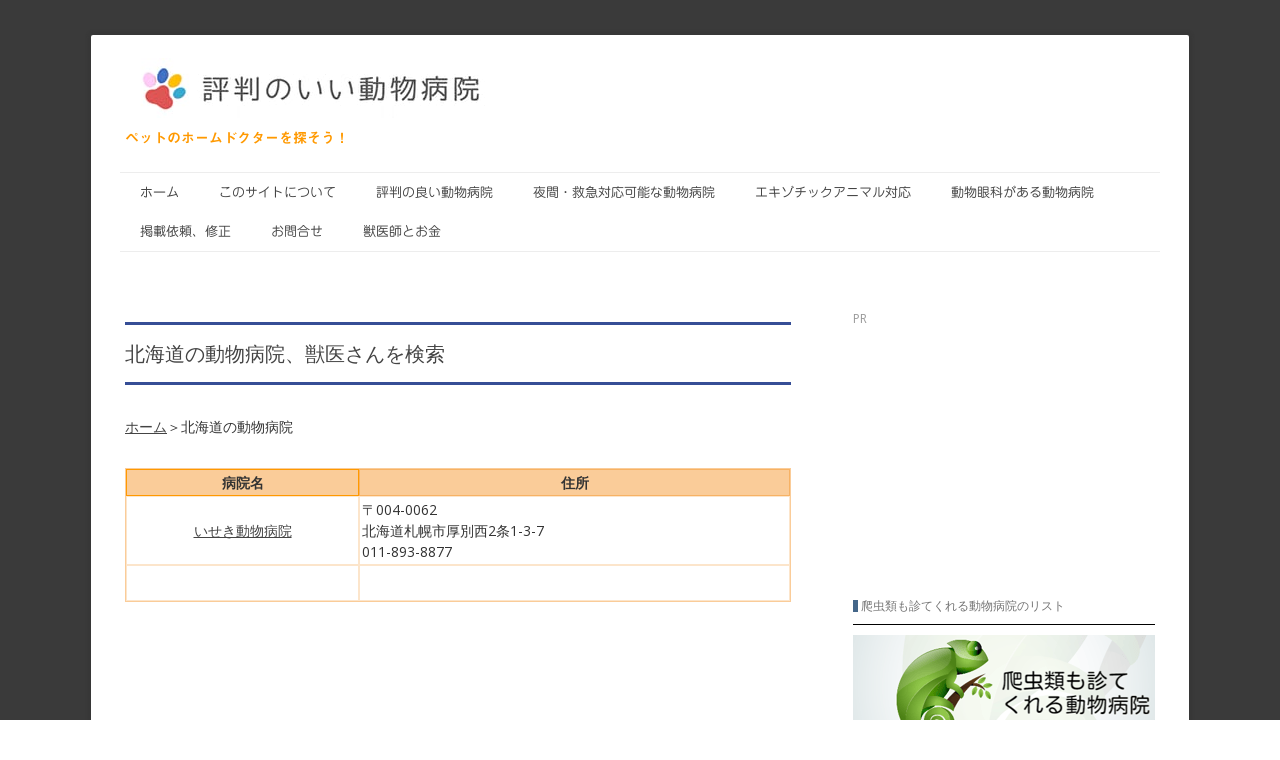

--- FILE ---
content_type: text/html; charset=UTF-8
request_url: https://www.ipet1.com/hokkaidou/
body_size: 8971
content:
<!DOCTYPE html>
<html lang="ja-JP"><head>
    <meta charset="utf-8"/>
    <link rel="dns-prefetch preconnect" href="https://u.jimcdn.com/" crossorigin="anonymous"/>
<link rel="dns-prefetch preconnect" href="https://assets.jimstatic.com/" crossorigin="anonymous"/>
<link rel="dns-prefetch preconnect" href="https://image.jimcdn.com" crossorigin="anonymous"/>
<link rel="dns-prefetch preconnect" href="https://fonts.jimstatic.com" crossorigin="anonymous"/>
<meta name="viewport" content="width=device-width, initial-scale=1"/>
<meta http-equiv="X-UA-Compatible" content="IE=edge"/>
<meta name="description" content="大阪府で評判の良い動物病院の情報"/>
<meta name="robots" content="index, follow, archive"/>
<meta property="st:section" content="大阪府で評判の良い動物病院の情報"/>
<meta name="generator" content="Jimdo Creator"/>
<meta name="twitter:title" content="大阪府の動物病院、獣医さんを検索"/>
<meta name="twitter:description" content="北海道札幌市で評判のいい動物病院 獣医さん"/>
<meta name="twitter:card" content="summary_large_image"/>
<meta property="og:url" content="http://www.ipet1.com/hokkaidou/"/>
<meta property="og:title" content="大阪府の動物病院、獣医さんを検索"/>
<meta property="og:description" content="北海道札幌市で評判のいい動物病院 獣医さん"/>
<meta property="og:type" content="article"/>
<meta property="og:locale" content="ja_JP"/>
<meta property="og:site_name" content="動物病院検索　夜間救急　エキゾチックアニマル扱い病院"/>
<meta property="article:published_time" content="2023-07-27 06:23:42"/><title>大阪府の動物病院、獣医さんを検索 - 動物病院検索　夜間救急　エキゾチックアニマル扱い病院</title>
<link rel="shortcut icon" href="https://u.jimcdn.com/cms/o/se1edfb948ce382e3/img/favicon.png?t=1505909299"/>
    <link rel="alternate" type="application/rss+xml" title="ブログ" href="https://www.ipet1.com/rss/blog"/>    
<link rel="canonical" href="https://www.ipet1.com/hokkaidou/"/>

        <script src="https://assets.jimstatic.com/ckies.js.7c38a5f4f8d944ade39b.js"></script>

        <script src="https://assets.jimstatic.com/cookieControl.js.b05bf5f4339fa83b8e79.js"></script>
    <script>window.CookieControlSet.setToOff();</script>

    <style>html,body{margin:0}.hidden{display:none}.n{padding:5px}#cc-website-title a {text-decoration: none}.cc-m-image-align-1{text-align:left}.cc-m-image-align-2{text-align:right}.cc-m-image-align-3{text-align:center}</style>

        <link href="https://u.jimcdn.com/cms/o/se1edfb948ce382e3/layout/dm_16ebf80b9beb01c2f85fc54528ae8220/css/layout.css?t=1674681726" rel="stylesheet" type="text/css" id="jimdo_layout_css"/>
<script>     /* <![CDATA[ */     /*!  loadCss [c]2014 @scottjehl, Filament Group, Inc.  Licensed MIT */     window.loadCSS = window.loadCss = function(e,n,t){var r,l=window.document,a=l.createElement("link");if(n)r=n;else{var i=(l.body||l.getElementsByTagName("head")[0]).childNodes;r=i[i.length-1]}var o=l.styleSheets;a.rel="stylesheet",a.href=e,a.media="only x",r.parentNode.insertBefore(a,n?r:r.nextSibling);var d=function(e){for(var n=a.href,t=o.length;t--;)if(o[t].href===n)return e.call(a);setTimeout(function(){d(e)})};return a.onloadcssdefined=d,d(function(){a.media=t||"all"}),a};     window.onloadCSS = function(n,o){n.onload=function(){n.onload=null,o&&o.call(n)},"isApplicationInstalled"in navigator&&"onloadcssdefined"in n&&n.onloadcssdefined(o)}     /* ]]> */ </script>     <script>
// <![CDATA[
onloadCSS(loadCss('https://assets.jimstatic.com/web.css.cba479cb7ca5b5a1cac2a1ff8a34b9db.css') , function() {
    this.id = 'jimdo_web_css';
});
// ]]>
</script>
<link href="https://assets.jimstatic.com/web.css.cba479cb7ca5b5a1cac2a1ff8a34b9db.css" rel="preload" as="style"/>
<noscript>
<link href="https://assets.jimstatic.com/web.css.cba479cb7ca5b5a1cac2a1ff8a34b9db.css" rel="stylesheet"/>
</noscript>
    <script>
    //<![CDATA[
        var jimdoData = {"isTestserver":false,"isLcJimdoCom":false,"isJimdoHelpCenter":false,"isProtectedPage":false,"cstok":"91d52b3905d852134304b5c251c6474dc92d888c","cacheJsKey":"7653e2edaa916a4ff05a3f60695f40abfe10137f","cacheCssKey":"7653e2edaa916a4ff05a3f60695f40abfe10137f","cdnUrl":"https:\/\/assets.jimstatic.com\/","minUrl":"https:\/\/assets.jimstatic.com\/app\/cdn\/min\/file\/","authUrl":"https:\/\/a.jimdo.com\/","webPath":"https:\/\/www.ipet1.com\/","appUrl":"https:\/\/a.jimdo.com\/","cmsLanguage":"ja_JP","isFreePackage":false,"mobile":false,"isDevkitTemplateUsed":true,"isTemplateResponsive":true,"websiteId":"se1edfb948ce382e3","pageId":2129048579,"packageId":2,"shop":{"deliveryTimeTexts":{"1":"\u304a\u5c4a\u3051\u65e5\u6570\uff1a1~3\u65e5","2":"\u304a\u5c4a\u3051\u65e5\u6570\uff1a3~5\u65e5","3":"\u304a\u5c4a\u3051\u65e5\u6570\uff1a5~8\u65e5"},"checkoutButtonText":"\u8cfc\u5165","isReady":false,"currencyFormat":{"pattern":"\u00a4#,##0","convertedPattern":"$#,##0","symbols":{"GROUPING_SEPARATOR":",","DECIMAL_SEPARATOR":".","CURRENCY_SYMBOL":"\uffe5"}},"currencyLocale":"ja_JP"},"tr":{"gmap":{"searchNotFound":"\u5165\u529b\u3055\u308c\u305f\u4f4f\u6240\u306f\u5b58\u5728\u3057\u306a\u3044\u304b\u3001\u898b\u3064\u3051\u308b\u3053\u3068\u304c\u3067\u304d\u307e\u305b\u3093\u3067\u3057\u305f\u3002","routeNotFound":"\u30eb\u30fc\u30c8\u304c\u8a08\u7b97\u3067\u304d\u307e\u305b\u3093\u3067\u3057\u305f\u3002\u76ee\u7684\u5730\u304c\u9060\u3059\u304e\u308b\u304b\u660e\u78ba\u3067\u306f\u306a\u3044\u53ef\u80fd\u6027\u304c\u3042\u308a\u307e\u3059\u3002"},"shop":{"checkoutSubmit":{"next":"\u6b21\u3078","wait":"\u304a\u5f85\u3061\u304f\u3060\u3055\u3044"},"paypalError":"\u30a8\u30e9\u30fc\u304c\u767a\u751f\u3057\u307e\u3057\u305f\u3002\u518d\u5ea6\u304a\u8a66\u3057\u304f\u3060\u3055\u3044\u3002","cartBar":"\u30b7\u30e7\u30c3\u30d4\u30f3\u30b0\u30ab\u30fc\u30c8\u3092\u78ba\u8a8d","maintenance":"\u7533\u3057\u8a33\u3054\u3056\u3044\u307e\u305b\u3093\u3001\u30e1\u30f3\u30c6\u30ca\u30f3\u30b9\u4e2d\u306e\u305f\u3081\u4e00\u6642\u7684\u306b\u30b7\u30e7\u30c3\u30d7\u304c\u5229\u7528\u3067\u304d\u307e\u305b\u3093\u3002\u3054\u8ff7\u60d1\u3092\u304a\u304b\u3051\u3057\u7533\u3057\u8a33\u3054\u3056\u3044\u307e\u305b\u3093\u304c\u3001\u304a\u6642\u9593\u3092\u3042\u3051\u3066\u518d\u5ea6\u304a\u8a66\u3057\u304f\u3060\u3055\u3044\u3002","addToCartOverlay":{"productInsertedText":"\u30ab\u30fc\u30c8\u306b\u5546\u54c1\u304c\u8ffd\u52a0\u3055\u308c\u307e\u3057\u305f","continueShoppingText":"\u8cb7\u3044\u7269\u3092\u7d9a\u3051\u308b","reloadPageText":"\u66f4\u65b0"},"notReadyText":"\u3053\u3061\u3089\u306e\u30b7\u30e7\u30c3\u30d7\u306f\u73fe\u5728\u6e96\u5099\u4e2d\u306e\u305f\u3081\u3054\u5229\u7528\u3044\u305f\u3060\u3051\u307e\u305b\u3093\u3002\u30b7\u30e7\u30c3\u30d7\u30aa\u30fc\u30ca\u30fc\u306f\u4ee5\u4e0b\u3092\u3054\u78ba\u8a8d\u304f\u3060\u3055\u3044\u3002https:\/\/help.jimdo.com\/hc\/ja\/articles\/115005521583","numLeftText":"\u73fe\u5728\u3053\u306e\u5546\u54c1\u306f {:num} \u307e\u3067\u8cfc\u5165\u3067\u304d\u307e\u3059\u3002","oneLeftText":"\u3053\u306e\u5546\u54c1\u306e\u5728\u5eab\u306f\u6b8b\u308a1\u70b9\u3067\u3059"},"common":{"timeout":"\u30a8\u30e9\u30fc\u304c\u767a\u751f\u3044\u305f\u3057\u307e\u3057\u305f\u3002\u5f8c\u307b\u3069\u518d\u5b9f\u884c\u3057\u3066\u304f\u3060\u3055\u3044\u3002"},"form":{"badRequest":"\u30a8\u30e9\u30fc\u304c\u767a\u751f\u3057\u307e\u3057\u305f\u3002\u5f8c\u307b\u3069\u6539\u3081\u3066\u304a\u8a66\u3057\u304f\u3060\u3055\u3044\u3002"}},"jQuery":"jimdoGen002","isJimdoMobileApp":false,"bgConfig":{"id":68236579,"type":"color","color":"#3A3A3A"},"bgFullscreen":null,"responsiveBreakpointLandscape":767,"responsiveBreakpointPortrait":480,"copyableHeadlineLinks":false,"tocGeneration":false,"googlemapsConsoleKey":false,"loggingForAnalytics":false,"loggingForPredefinedPages":false,"isFacebookPixelIdEnabled":false,"userAccountId":"bf828f11-a7a7-48df-a49b-2ddeddec5db0","dmp":{"typesquareFontApiKey":"4L6CCYWjET8%3D","typesquareFontApiScriptUrl":"\/\/code.typesquare.com\/static\/4L6CCYWjET8%253D\/ts105.js","typesquareFontsAvailable":true}};
    // ]]>
</script>

     <script> (function(window) { 'use strict'; var regBuff = window.__regModuleBuffer = []; var regModuleBuffer = function() { var args = [].slice.call(arguments); regBuff.push(args); }; if (!window.regModule) { window.regModule = regModuleBuffer; } })(window); </script>
    <script src="https://assets.jimstatic.com/web.js.24f3cfbc36a645673411.js" async="true"></script>
    <script src="https://assets.jimstatic.com/at.js.62588d64be2115a866ce.js"></script>

<style type="text/css">
/*<![CDATA[*/
h1 {
    font-size: 2rem !important;
}
h2 {
    font-size: 1.2rem !important;
}
h3 {
    font-size: 1.0rem !important;
}
/*]]>*/
</style>


<style type="text/css">
/*<![CDATA[*/
h1 {
  color: #364e96;/*文字色*/
  padding: 0.8em 0;/*上下の余白*/
  border-top: solid 3px #364e96;/*上線*/
  border-bottom: solid 3px #364e96;/*下線*/
}
/*]]>*/ 
</style>


<style type="text/css">
/*<![CDATA[*/
h2 {
     position: relative;
     padding:0 0 0.9em 0.7em;
     border-bottom: 1px solid black;
}
 
h2::after {
     position: absolute;
     top: 0.2em;
     left:0;
     content: '';
     width: 5px;
     height:1em;
     background-color: #446689;
}
/*]]>*/ 
</style>

    
</head>

<body class="body cc-page cc-page-blog j-m-gallery-styles j-m-video-styles j-m-hr-styles j-m-header-styles j-m-text-styles j-m-emotionheader-styles j-m-htmlCode-styles j-m-rss-styles j-m-form-styles j-m-table-styles j-m-textWithImage-styles j-m-downloadDocument-styles j-m-imageSubtitle-styles j-m-flickr-styles j-m-googlemaps-styles j-m-blogSelection-styles j-m-comment-styles j-m-jimdo-styles j-m-profile-styles j-m-guestbook-styles j-m-promotion-styles j-m-twitter-styles j-m-hgrid-styles j-m-shoppingcart-styles j-m-catalog-styles j-m-product-styles-disabled j-m-facebook-styles j-m-sharebuttons-styles-disabled j-m-formnew-styles-disabled j-m-callToAction-styles j-m-turbo-styles j-m-spacing-styles j-m-googleplus-styles j-m-dummy-styles j-m-search-styles j-m-booking-styles j-m-socialprofiles-styles j-footer-styles cc-pagemode-default cc-content-parent" id="page-2129048579">

<div id="cc-inner" class="cc-content-parent">
  <!-- _main.sass -->
  <input type="checkbox" id="jtpl-navigation__checkbox" class="jtpl-navigation__checkbox"/><div class="jtpl-main cc-content-parent">

    <!-- background-area -->
    <div class="jtpl-background-area" background-area=""></div>
    <!-- END background-area -->

    <!-- _mobile-navigation.sass-->
    <div class="jtpl-mobile-topbar navigation-colors navigation-colors--transparency">
      <label for="jtpl-navigation__checkbox" class="jtpl-navigation__label navigation-colors__menu-icon">
        <span class="jtpl-navigation__icon navigation-colors__menu-icon"></span>
      </label>
    </div>
    <div class="jtpl-mobile-navigation navigation-colors navigation-colors--transparency">
      <div class="jtpl-mobile-navigation-container">
        <div data-container="navigation"><div class="j-nav-variant-nested"><ul class="cc-nav-level-0 j-nav-level-0"><li id="cc-nav-view-1811271079" class="jmd-nav__list-item-0"><a href="/" data-link-title="ホーム">ホーム</a></li><li id="cc-nav-view-2108227879" class="jmd-nav__list-item-0"><a href="/このサイトについて/" data-link-title="このサイトについて">このサイトについて</a></li><li id="cc-nav-view-2112531379" class="jmd-nav__list-item-0"><a href="/評判の良い動物病院/" data-link-title="評判の良い動物病院">評判の良い動物病院</a></li><li id="cc-nav-view-2097151579" class="jmd-nav__list-item-0"><a href="/night/" data-link-title="夜間・救急対応可能な動物病院">夜間・救急対応可能な動物病院</a></li><li id="cc-nav-view-2078734479" class="jmd-nav__list-item-0"><a href="/exotic-animal/" data-link-title="エキゾチックアニマル対応">エキゾチックアニマル対応</a></li><li id="cc-nav-view-2109755579" class="jmd-nav__list-item-0"><a href="/動物眼科がある動物病院/" data-link-title="動物眼科がある動物病院">動物眼科がある動物病院</a></li><li id="cc-nav-view-2095518279" class="jmd-nav__list-item-0"><a href="/掲載依頼-修正/" data-link-title="掲載依頼、修正">掲載依頼、修正</a></li><li id="cc-nav-view-1811271279" class="jmd-nav__list-item-0"><a href="/お問合せ/" data-link-title="お問合せ">お問合せ</a></li><li id="cc-nav-view-2107941079" class="jmd-nav__list-item-0"><a href="/獣医師とお金/" data-link-title="獣医師とお金">獣医師とお金</a></li></ul></div></div>
      </div>
    </div>
    <!-- END _mobile-navigation.sass-->
      <div class="jtpl-section__gutter layout-alignment content-options-box cc-content-parent">

      <!-- _header.sass -->
      <header class="jtpl-header"><div class="jtpl-header__container">
          <div id="cc-website-logo" class="cc-single-module-element"><div id="cc-m-11133080779" class="j-module n j-imageSubtitle"><div class="cc-m-image-container"><figure class="cc-imagewrapper cc-m-image-align-1">
<a href="https://www.ipet1.com/" target="_self"><img srcset="https://image.jimcdn.com/cdn-cgi/image/width=320%2Cheight=10000%2Cfit=contain%2C/app/cms/storage/image/path/se1edfb948ce382e3/image/i35bcd7478a670c44/version/1697233303/image.gif 320w, https://image.jimcdn.com/cdn-cgi/image/width=373%2Cheight=10000%2Cfit=contain%2C/app/cms/storage/image/path/se1edfb948ce382e3/image/i35bcd7478a670c44/version/1697233303/image.gif 373w, https://image.jimcdn.com/cdn-cgi/image//app/cms/storage/image/path/se1edfb948ce382e3/image/i35bcd7478a670c44/version/1697233303/image.gif 465w" sizes="(min-width: 373px) 373px, 100vw" id="cc-m-imagesubtitle-image-11133080779" src="https://image.jimcdn.com/cdn-cgi/image/width=373%2Cheight=10000%2Cfit=contain%2C/app/cms/storage/image/path/se1edfb948ce382e3/image/i35bcd7478a670c44/version/1697233303/image.gif" alt="動物病院検索　夜間救急　エキゾチックアニマル扱い病院" class="" data-src-width="465" data-src-height="76" data-src="https://image.jimcdn.com/cdn-cgi/image/width=373%2Cheight=10000%2Cfit=contain%2C/app/cms/storage/image/path/se1edfb948ce382e3/image/i35bcd7478a670c44/version/1697233303/image.gif" data-image-id="7347102479"/></a>    

</figure>
</div>
<div class="cc-clear"></div>
<script id="cc-m-reg-11133080779">// <![CDATA[

    window.regModule("module_imageSubtitle", {"data":{"imageExists":true,"hyperlink":"","hyperlink_target":"","hyperlinkAsString":"","pinterest":"0","id":11133080779,"widthEqualsContent":"0","resizeWidth":"373","resizeHeight":61},"id":11133080779});
// ]]>
</script></div></div>
          <div id="cc-website-title" class="cc-single-module-element"><div id="cc-m-10536212579" class="j-module n j-header"><a href="https://www.ipet1.com/"><span class="cc-within-single-module-element j-website-title-content" id="cc-m-header-10536212579">ペットのホームドクターを探そう！</span></a></div></div>
        </div>

        <div class="jtpl-navigation">
          <!-- navigation.sass -->
          <nav class="jtpl-navigation__inner navigation-colors navigation-alignment" data-dropdown="true"><div data-container="navigation"><div class="j-nav-variant-nested"><ul class="cc-nav-level-0 j-nav-level-0"><li id="cc-nav-view-1811271079" class="jmd-nav__list-item-0"><a href="/" data-link-title="ホーム">ホーム</a></li><li id="cc-nav-view-2108227879" class="jmd-nav__list-item-0"><a href="/このサイトについて/" data-link-title="このサイトについて">このサイトについて</a></li><li id="cc-nav-view-2112531379" class="jmd-nav__list-item-0"><a href="/評判の良い動物病院/" data-link-title="評判の良い動物病院">評判の良い動物病院</a></li><li id="cc-nav-view-2097151579" class="jmd-nav__list-item-0"><a href="/night/" data-link-title="夜間・救急対応可能な動物病院">夜間・救急対応可能な動物病院</a></li><li id="cc-nav-view-2078734479" class="jmd-nav__list-item-0"><a href="/exotic-animal/" data-link-title="エキゾチックアニマル対応">エキゾチックアニマル対応</a></li><li id="cc-nav-view-2109755579" class="jmd-nav__list-item-0"><a href="/動物眼科がある動物病院/" data-link-title="動物眼科がある動物病院">動物眼科がある動物病院</a></li><li id="cc-nav-view-2095518279" class="jmd-nav__list-item-0"><a href="/掲載依頼-修正/" data-link-title="掲載依頼、修正">掲載依頼、修正</a></li><li id="cc-nav-view-1811271279" class="jmd-nav__list-item-0"><a href="/お問合せ/" data-link-title="お問合せ">お問合せ</a></li><li id="cc-nav-view-2107941079" class="jmd-nav__list-item-0"><a href="/獣医師とお金/" data-link-title="獣医師とお金">獣医師とお金</a></li></ul></div></div>
          </nav><!-- END navigation.sass --><!-- _cart.sass --><div class="jtpl-cart">
            
          </div>
          <!-- END _cart.sass -->

        </div>

      </header><!-- END _header-sass --><!-- _content-container.sass --><div class="jtpl-content__container cc-content-parent">
        <div class="jtpl-breadcrump breadcrumb-options">
          <div data-container="navigation"><div class="j-nav-variant-breadcrumb"><ol/></div></div>
        </div>

        <div class="jtpl-content content-options cc-content-parent">
          <div id="content_area" data-container="content"><div id="content_start"></div>
        <article class="j-blog"><div class="n j-blog-meta j-blog-post--header">
    <div class="j-text j-module n">
                <span class="j-text j-blog-post--date">
                    </span>
    </div>
    <h1 class="j-blog-header j-blog-headline j-blog-post--headline">北海道の動物病院、獣医さんを検索</h1>
</div>
<div class="post j-blog-content">
        <div id="cc-matrix-2989148679"><div id="cc-m-11266866379" class="j-module n j-text "><p>
     
</p>

<p>
    <a href="/" title="ホーム">ホーム</a>＞北海道の動物病院
</p>

<p>
     
</p></div><div id="cc-m-11266866479" class="j-module n j-table "><table align="" width="100%" height="100%" class="mceEditable" style="border: 1px solid #facc99; background-color: rgba(0, 0, 0, 0);" border="0" cellspacing="0" cellpadding="2">
    <tbody>
        <tr>
            <td style="border: 1px solid #ff9900; width: 35%; height: 15px; text-align: center; background-color: #facc99;" colspan="2">
                <strong>病院名</strong>
            </td>
            <td style="border: 1px solid #f7b264; width: 65%; height: 15px; text-align: left; background-color: #facc99;" colspan="2">
                <div align="left" style="text-align: center;">
                    <strong>住所</strong>
                </div>
            </td>
        </tr>

        <tr>
            <td style="border: 1px solid #fce5cb; width: 100px; height: 30px; text-align: center; background-color: rgba(0, 0, 0, 0);" colspan="2">
                <a href="/iseki/" title="いせき動物病院　北海道札幌市の動物病院　獣医さん">いせき動物病院</a>
            </td>
            <td style="border: 1px solid #fce5cb; width: 150px; height: 30px; text-align: left; background-color: rgba(0, 0, 0, 0);" colspan="2">
                〒004-0062<br/>
                北海道札幌市厚別西2条1-3-7<br/>
                011-893-8877
            </td>
        </tr>

        <tr>
            <td style="border: 1px solid #fce5cb; width: 100px; height: 30px; text-align: center; background-color: rgba(0, 0, 0, 0);" colspan="2">
                 
            </td>
            <td style="border: 1px solid #fce5cb; width: 150px; height: 30px; text-align: left; background-color: rgba(0, 0, 0, 0);" colspan="2">
                 
            </td>
        </tr>
    </tbody>
</table></div></div>
        </div><div class="j-module n j-text j-blog-post--tags-wrapper"><span class="j-blog-post--tags--template" style="display: none;"><a class="j-blog-post--tag" href="https://www.ipet1.com/money/?tag=tagPlaceholder">tagPlaceholder</a></span><span class="j-blog-post--tags-label" style="display: none;">カテゴリ：</span> <span class="j-blog-post--tags-list"></span></div></article>
        </div>
        </div>

        <aside class="jtpl-sidebar sidebar-options"><div data-container="sidebar"><div id="cc-matrix-2265558779"><div id="cc-m-11041637379" class="j-module n j-text "><p>
    <span style="font-size: 12px; color: #999999;">PR</span>
</p></div><div id="cc-m-10588927679" class="j-module n j-htmlCode "><script async="async" src="//pagead2.googlesyndication.com/pagead/js/adsbygoogle.js"></script> <!-- ipet1.comサイドバー -->
<ins class="adsbygoogle" style="display:block" data-ad-client="ca-pub-4132615053623904" data-ad-slot="6739769025" data-ad-format="auto"/> 
<script>





/* <![CDATA[ */

(adsbygoogle = window.adsbygoogle || []).push({});
/*]]>*/
</script></div><div id="cc-m-11131675079" class="j-module n j-header "><h2 class="" id="cc-m-header-11131675079">爬虫類も診てくれる動物病院のリスト</h2></div><div id="cc-m-11131212779" class="j-module n j-imageSubtitle "><figure class="cc-imagewrapper cc-m-image-align-1 cc-m-width-maxed">
<a href="/exotic-animal/"><img srcset="https://image.jimcdn.com/cdn-cgi/image/width=302%2Cheight=10000%2Cfit=contain%2Cformat=png%2C/app/cms/storage/image/path/se1edfb948ce382e3/image/i34571aa87dab2b4f/version/1666068869/%E7%88%AC%E8%99%AB%E9%A1%9E%E8%A8%BA%E5%AF%9F%E5%8F%AF%E8%83%BD%E3%81%AA%E7%97%85%E9%99%A2.png 302w, https://image.jimcdn.com/cdn-cgi/image/width=320%2Cheight=10000%2Cfit=contain%2Cformat=png%2C/app/cms/storage/image/path/se1edfb948ce382e3/image/i34571aa87dab2b4f/version/1666068869/%E7%88%AC%E8%99%AB%E9%A1%9E%E8%A8%BA%E5%AF%9F%E5%8F%AF%E8%83%BD%E3%81%AA%E7%97%85%E9%99%A2.png 320w, https://image.jimcdn.com/cdn-cgi/image//app/cms/storage/image/path/se1edfb948ce382e3/image/i34571aa87dab2b4f/version/1666068869/%E7%88%AC%E8%99%AB%E9%A1%9E%E8%A8%BA%E5%AF%9F%E5%8F%AF%E8%83%BD%E3%81%AA%E7%97%85%E9%99%A2.png 498w" sizes="(min-width: 302px) 302px, 100vw" id="cc-m-imagesubtitle-image-11131212779" src="https://image.jimcdn.com/cdn-cgi/image/width=302%2Cheight=10000%2Cfit=contain%2Cformat=png%2C/app/cms/storage/image/path/se1edfb948ce382e3/image/i34571aa87dab2b4f/version/1666068869/%E7%88%AC%E8%99%AB%E9%A1%9E%E8%A8%BA%E5%AF%9F%E5%8F%AF%E8%83%BD%E3%81%AA%E7%97%85%E9%99%A2.png" alt="爬虫類診察可能な病院" class="" data-src-width="498" data-src-height="189" data-src="https://image.jimcdn.com/cdn-cgi/image/width=302%2Cheight=10000%2Cfit=contain%2Cformat=png%2C/app/cms/storage/image/path/se1edfb948ce382e3/image/i34571aa87dab2b4f/version/1666068869/%E7%88%AC%E8%99%AB%E9%A1%9E%E8%A8%BA%E5%AF%9F%E5%8F%AF%E8%83%BD%E3%81%AA%E7%97%85%E9%99%A2.png" data-image-id="7345970979"/></a>    

</figure>

<div class="cc-clear"></div>
<script id="cc-m-reg-11131212779">// <![CDATA[

    window.regModule("module_imageSubtitle", {"data":{"imageExists":true,"hyperlink":"\/app\/se1edfb948ce382e3\/p971da0ad1f8e5633\/","hyperlink_target":"","hyperlinkAsString":"\u30a8\u30ad\u30be\u30c1\u30c3\u30af\u30a2\u30cb\u30de\u30eb\u5bfe\u5fdc","pinterest":"0","id":11131212779,"widthEqualsContent":"1","resizeWidth":"302","resizeHeight":115},"id":11131212779});
// ]]>
</script></div><div id="cc-m-11348301779" class="j-module n j-header "><h2 class="" id="cc-m-header-11348301779">当サイトの保険見直しサービス</h2></div><div id="cc-m-11348313479" class="j-module n j-imageSubtitle "><figure class="cc-imagewrapper cc-m-image-align-1 cc-m-width-maxed">
<a href="/kasai/"><img srcset="https://image.jimcdn.com/cdn-cgi/image/width=302%2Cheight=10000%2Cfit=contain%2Cformat=png%2C/app/cms/storage/image/path/se1edfb948ce382e3/image/i440fb711e0a4d661/version/1704267860/%E5%8B%95%E7%89%A9%E7%97%85%E9%99%A2%E3%81%AE%E7%81%AB%E7%81%BD%E4%BF%9D%E9%99%BA.png 302w, https://image.jimcdn.com/cdn-cgi/image/width=320%2Cheight=10000%2Cfit=contain%2Cformat=png%2C/app/cms/storage/image/path/se1edfb948ce382e3/image/i440fb711e0a4d661/version/1704267860/%E5%8B%95%E7%89%A9%E7%97%85%E9%99%A2%E3%81%AE%E7%81%AB%E7%81%BD%E4%BF%9D%E9%99%BA.png 320w, https://image.jimcdn.com/cdn-cgi/image/width=604%2Cheight=10000%2Cfit=contain%2Cformat=png%2C/app/cms/storage/image/path/se1edfb948ce382e3/image/i440fb711e0a4d661/version/1704267860/%E5%8B%95%E7%89%A9%E7%97%85%E9%99%A2%E3%81%AE%E7%81%AB%E7%81%BD%E4%BF%9D%E9%99%BA.png 604w" sizes="(min-width: 302px) 302px, 100vw" id="cc-m-imagesubtitle-image-11348313479" src="https://image.jimcdn.com/cdn-cgi/image/width=302%2Cheight=10000%2Cfit=contain%2Cformat=png%2C/app/cms/storage/image/path/se1edfb948ce382e3/image/i440fb711e0a4d661/version/1704267860/%E5%8B%95%E7%89%A9%E7%97%85%E9%99%A2%E3%81%AE%E7%81%AB%E7%81%BD%E4%BF%9D%E9%99%BA.png" alt="動物病院の火災保険" class="" data-src-width="1280" data-src-height="720" data-src="https://image.jimcdn.com/cdn-cgi/image/width=302%2Cheight=10000%2Cfit=contain%2Cformat=png%2C/app/cms/storage/image/path/se1edfb948ce382e3/image/i440fb711e0a4d661/version/1704267860/%E5%8B%95%E7%89%A9%E7%97%85%E9%99%A2%E3%81%AE%E7%81%AB%E7%81%BD%E4%BF%9D%E9%99%BA.png" data-image-id="7450253779"/></a><figcaption style="width: 302px">火災保険の節約</figcaption>    

</figure>

<div class="cc-clear"></div>
<script id="cc-m-reg-11348313479">// <![CDATA[

    window.regModule("module_imageSubtitle", {"data":{"imageExists":true,"hyperlink":"\/app\/se1edfb948ce382e3\/p07ae06fd3b52e59c\/","hyperlink_target":"","hyperlinkAsString":"\u52d5\u7269\u75c5\u9662\u306e\u706b\u707d\u4fdd\u967a","pinterest":"0","id":11348313479,"widthEqualsContent":"1","resizeWidth":"302","resizeHeight":170},"id":11348313479});
// ]]>
</script></div></div></div>
        </aside>
</div>
      <!-- END _content-container.sass -->

      <!-- _footer.sass -->
      <footer class="jtpl-footer footer-options"><div id="contentfooter" data-container="footer">

    
    <div class="j-meta-links">
        <a href="/about/">概要</a> | <a href="//www.ipet1.com/j/privacy">プライバシーポリシー</a> | <a href="/sitemap/">サイトマップ</a>    </div>

    <div class="j-admin-links">
            
    <span class="loggedout">
        <a rel="nofollow" id="login" href="/login">ログイン</a>
    </span>

<span class="loggedin">
    <a rel="nofollow" id="logout" target="_top" href="https://cms.e.jimdo.com/app/cms/logout.php">
        ログアウト    </a>
    |
    <a rel="nofollow" id="edit" target="_top" href="https://a.jimdo.com/app/auth/signin/jumpcms/?page=2129048579">編集</a>
</span>
        </div>

    
</div>

      </footer><!-- END _footer.sass -->
</div>
  </div>
</div>
    <ul class="cc-FloatingButtonBarContainer cc-FloatingButtonBarContainer-left hidden">

                    <!-- scroll to top button -->
            <li class="cc-FloatingButtonBarContainer-button-scroll">
                <a href="javascript:void(0);" title="トップへ戻る">
                    <span>トップへ戻る</span>
                </a>
            </li>
            <script>// <![CDATA[

    window.regModule("common_scrolltotop", []);
// ]]>
</script>    </ul>
    <script type="text/javascript">
//<![CDATA[
var _gaq = [];

_gaq.push(['_gat._anonymizeIp']);

if (window.CookieControl.isCookieAllowed("ga")) {
    _gaq.push(['a._setAccount', 'UA-162001381-1'],
        ['a._trackPageview']
        );

    (function() {
        var ga = document.createElement('script');
        ga.type = 'text/javascript';
        ga.async = true;
        ga.src = 'https://www.google-analytics.com/ga.js';

        var s = document.getElementsByTagName('script')[0];
        s.parentNode.insertBefore(ga, s);
    })();
}
addAutomatedTracking('creator.website', track_anon);
//]]>
</script>
    
<div id="loginbox" class="hidden">

    <div id="loginbox-header">

    <a class="cc-close" title="項目を閉じる" href="#">閉じる</a>

    <div class="c"></div>

</div>

<div id="loginbox-content">

        <div id="resendpw"></div>

        <div id="loginboxOuter"></div>
    </div>
</div>
<div id="loginbox-darklayer" class="hidden"></div>
<script>// <![CDATA[

    window.regModule("web_login", {"url":"https:\/\/www.ipet1.com\/","pageId":2129048579});
// ]]>
</script>




</body>
</html>


--- FILE ---
content_type: text/html; charset=utf-8
request_url: https://www.google.com/recaptcha/api2/aframe
body_size: 258
content:
<!DOCTYPE HTML><html><head><meta http-equiv="content-type" content="text/html; charset=UTF-8"></head><body><script nonce="_C-bCYlIWInfqPctEu_9zQ">/** Anti-fraud and anti-abuse applications only. See google.com/recaptcha */ try{var clients={'sodar':'https://pagead2.googlesyndication.com/pagead/sodar?'};window.addEventListener("message",function(a){try{if(a.source===window.parent){var b=JSON.parse(a.data);var c=clients[b['id']];if(c){var d=document.createElement('img');d.src=c+b['params']+'&rc='+(localStorage.getItem("rc::a")?sessionStorage.getItem("rc::b"):"");window.document.body.appendChild(d);sessionStorage.setItem("rc::e",parseInt(sessionStorage.getItem("rc::e")||0)+1);localStorage.setItem("rc::h",'1768991975462');}}}catch(b){}});window.parent.postMessage("_grecaptcha_ready", "*");}catch(b){}</script></body></html>

--- FILE ---
content_type: text/plain; charset=utf-8;
request_url: https://d3pj3vgx4ijpjx.cloudfront.net/advance/mkfontapi/ja/105/ts?condition=3511d3454e0ad4282cceba8e429bb9ec&eid=4L6CCYWjET8%3D&location=https%3A%2F%2Fwww.ipet1.com%2Fhokkaidou%2F&bw[name]=Chrome&bw[ftf]=0&bw[os]=Macintosh&reqtype=css&hint=0&fonts[family]=Jun%20201&fonts[athernm]=Jun%20201&fonts[str]=542j5Yy75bir44Go44GK6YeR5ZWP5ZCI44Gb5o6y6LyJ5L6d6aC844CB5L%2Bu5q2j5YuV54mp55y856eR44GM44GC44KL55eF6Zmi44Ko44Kt44K%2B44OB44OD44Kv44Ki44OL44Oe44Or5a%2B%2B5b%2Bc5aSc6ZaT44O75pWR5oCl5Y%2Bv6IO944Gq6KmV5Yik44Gu6Imv44GE44GT44K144Kk44OI44Gr44Gk44Gm44Ob44O844Og&fonts[weight]=0&bw[ver]=131.0.0.0&bw[mode]=
body_size: 20427
content:
{"res":"@font-face {\n        font-family: 'Jun 201';\n        font-weight: Bold;\n        src: url(data:font\/woff;base64,[base64]\/7gAMnZoZWEAADnYAAAAJAAAACQJxxH1dm10eAAAOfwAAACGAAAAhhXFDCV4AX2TPWgUURSFz5udyc6+\/[base64]\/Uz9ascKDn\/\/zRZN6zaSj2u\/kszXN1KffGvYmbNIjt7QjsksghcV9zD7\/miIXylDOsK2I8xHMNpuY2rmMNDLGAZK\/guW8ubsjloJtIu8ZPN8+0uSdcfm1\/ISZ+Ez8TPyCPKcy5P3qn82J0l9yk\/dzfIVrnl7kjkyW2WNPPK3WXFkPI7N8+KInZrZs0tSRTIXPTKpAy2T\/zRtSSflQkKZYb6MYxRlPWdT1wz2NXu8Voig+1tfk\/OKX9za+RtyhtkTyZxj2Z+ug2JPNlHQZ6QyMoXE69D9foQKy1+ddwEZE73ooIJnMQFNDCD+1jES6xiPfE+fcOc+Mt18SpObtHgT8db8Tp5PK3HOXeUPKp83NUkSnabemYxrr6n57EYU9+zeh6LA\/Q5EE8L8icNq3MW+9RtK14PYEjdthihoxlxu6SuWnS7t9xH6qpFka75vI1BpDNi4bt096nXFjl1MsTh3wwytjUAAQAAAAoALAA6AAFrYW5hAAgACgABSkFOIAASAAD\/\/wABAAAAAP\/\/AAEAAAABdmVydAAIAAAAAQAAAAEABAABAAEAAQAIAAIADAADAD8AQABBAAEAAwADAAUAGwADA8cBkAAFAAQCigJYAAAASwKKAlgAAAFeADIBZwAAAg8EAAAAAAAAAAAAAIMIxxwRAAAAEgAAAABNUlNXAEAAIP\/oA3D\/iAPoBJQAxyACAAUAAAAAAlcDJgAgACAACAAAAAIAAAADAAAAFAADAAEAAAAUAAQB+AAAAHoAQAAFADoAIACgMAEwQjBEMEowTDBTMFswZDBmMGgwazBuMIswojCkMKgwrTCvMLUwvjDBMMMwyDDLMNsw3jDgMOsw\/E+dT+5SJFLVUztT71QIVU9ZHFv+Xitf3GAlY7JlUWtjcmlzY3XFdzx50YD9gm+KVY8JkdGVk5ZimDz\/\/wAAACAAoDAAMEIwRDBKMEwwUzBbMGQwZjBoMGowbjCLMKIwpDCoMK0wrzC1ML4wwTDDMMgwyzDbMN4w4DDrMPtPnU\/uUiRS1VM7U+9UCFVPWRxb\/l4rX9xgJWOyZVFrY3Jpc2N1xXc8edGA\/YJvilWPCZHRlZOWYpg8\/\/\/\/4f9h0ALPxM\/[base64]\/\/wAKeAGdfAecXWWZ9yn39N5u7316uffOnUyfZCaTZNImlfRGTAIJJIKEEpq0gFRpFgSCIiIggiBrBwUVkAVdy7K4uruI3XVR2NWVOfM973nvnXsT8Pd9v28mueeefs5T\/s\/\/ed7nHYIhjs0dpw\/ShwmaYAmBkAmNIKyUkSJJgyRrn8eo\/5rVyW3uy+Rysmf2bvTpPuG+TO2mD78TJN8i73nnm+Sz5CfdfncXPeIOudsIgiSm514gZokHCYsgqvlCvlIu9Qb8js2xmXQB1o+xQtqfWVySRF2XGC0\/Iiq9sn\/DaNaQRIULjhBwDfJBsocaJb+DnolsOrtSrvaRbycDVsiJpf3wSX6n\/i0OW9Hd+8k19GPk\/YQBKym4ITqllKpdg776nX+1ZPix6Iy3JNfIsmnIsiSbliQTIIsNcz+jb6N7iXXEVuJ9cI0+9PT4+dEboMtV+ypleBOWq2333st7O7y3Wq5yHD4SHVzqRS\/P5XprXxiWswN91XwmDVtZxy71VvPkVzoHL121tTU60zM6WG7v2DM0le\/a3n2NIMg6L\/lFXj20ZjqXGl1wOBIlfyh2G3zspxwnBHIMTZG7KLWgCxH3Toqyd6YDxtB5C0qHpqf2RkhXzLatLE8cWdoeDORTPq53aPNIz5D\/K+cnIxnREFm\/WVraWRzbuWa6pAh9AxyZ84s+kjvDsNJMX1KV0mHORyod51+2533HyYSTX3No7bJLCYIi9s\/9D30VTRM5Ypwgck0awgJHL41l5tgBP7wgiMGalyOSF5KUJ0XvG\/ltTRBbF0yMVFpC2R6e5zVLEoTOfXY4HbQV7U9acF8p48i6LBqU0JdZHpCkL4miFq8uG+ma2n\/8sZsCAi8Lihy7+cZf7TBTsVCSfEufuGH3wUOWxEo2L1U6zj1zsqQ6ughKBi3vmvsh\/TBdJSaJNcR+0HIBWQl6ZK6KtaRR86+AlI5fAj0waM2o2bKn7QKXzrDeN8vTZu1IZLXNVo\/fmDyH5CTbllnyEaMoidEnyYHyXbv3J9f8eEGbKe0dWzGx5YOlBUZy3bqhxeNLryWfI5leW0g+s6qyLN\/WX5YZclPq4jLP8JJlqVOLWnyMIFFXn10UdUvIn0VlLZEnfReICxd\/YLTv6kKOIlt6N8x0januG0Ox\/[base64]\/tWtjOCkb6et6MLKruuOXJBRHFVS5EBLcd3i5XvbimSlra0lKIk8zzGZapfC2pmRVX6BE1gm196ns\/Zh+8iJtWFNkpPTS7afbiimJCA\/u3juv+mzaYHIgKWC7OueU5dkDVGaNGDV5NfQUU0fADRY+tQDxx8+JxkXJYMRPpa99eaw0moKwcnhqKqIQmvmnwxZ8OtjR4+\/umP9AhWwUdTTU0s\/dv\/VSerLIZ5LqLJESlGmGFQ4OVswBUGNaMrsS5qkRyRe9g\/1rV0ypiuSLlsthcFMpk1EeE5Mzv2a\/jjdQeyDFc6OUfAs+GnqT1ePDlUL\/KmGD6OUZzSO7XC5CphMuW5EsIUN2Fy1jqjIJBsvjMCmSu5iSGaotO2Kg6IAQKeaS9bveH4g4KNJ+iZJCgDeC\/lbKV628gzZQkqSjpySJC9XhE6TL1zl4wAyug14Oy4wLvMk+csnKaFq9pkjjhmlNUHxC5KkLIu1ZDrJCAunO3A6+3BR0Ls05jNST89ghGNNuIuo00x2WVucydsKQzGH2pYlQhDnLIGh+ErqA0g204RI30O9QnTCyryt11+nFPDAs4Y8p7wlNX3laUOJ2OFN92\/f1ympLf27d1y6eEnr0hN7b9+7LAT6VE12+p41O6hXxtsnRpfeenB91gE\/KJDB1Oo1+5aPnNGfyynwMH7ZFx22AvAsO+beoG+n5ogSPIsXnuq6QEKt66oeuDDCoSPqqE8dWnrpbefLvC1xdujFo7fdP5NUdENKbp64ZnrBkYmD+c6dm9Z0FLvKG2PUk4oeocGXQoIMh3O84A\/wbKR8aN32W1d0slSmUOpav2z9rs17KiaS0s1zL9Pb6GliAazU7oeeJ0E1PRiOp3WQqT9uXZRAHT493i5LihFV\/eOiMLn2dL\/DA+dInPjwGy2Lvt03dHrVL0DgySdmNm1\/cvOROzvJ735\/X0QET85XX4nHQ+G4rGoOIERsaOtF5cIoJ9scYGZCEmWle\/[base64]\/[base64]\/KZe5rYfmcYiYhcJJkTKz283q2e8uWvR9+5Gxd4kVTKX3uqVsolnYoUxBjPM8KFKXzQtGdkkWFV1r8mwVK9umC7AcV3Fttc1DkmJ77Df0J6n+IVqIfLBARUC96nPreDefAfCxzsg9RTNyfHN3f21UO67nJT2\/afev+6wcnLp3scGS+48iis7dvumjvtpljkVx5cUtZp6nH73\/44pHL0oWNlaHdG08szK4+8xtHdxyqRHVRTXH64O7br928jpeXHHpsRXly94V\/7kZPegS0dYSWwVt2wJPWRNww\/TroB2DPe8MgZiCQZ2CsbARFC\/M1L\/TVUIG8thTrLO2YHi4WJ878yvXT2Xxp80VL8nx3rL04duktR4dGHBtIYs6\/YeKB5d0jh3af3tF9\/rLrejsdtTOoDCUv3\/jdQNfOwaSZDvUUitGgrJE\/sHg5HRkYnNi+7OjybKWa7d3UNRbMVkdHuleOJYdsSTaCEW1x5YJqXOX5fIFSGcFXsEwxb20bcTcWCstjRigVsSWRpVmQxwGQxxXUO2C9wygjq9lfs6KQQXuiqCc4TK+j1zWMoQAdUO17iLo6Z0Zahg6X4gbiHv4jw7bMq1zL7BPAGU2B3FO8Zt3ZpqxLYubG5Z0K8B\/[base64]\/YiUnJDCs5A9CpFab17w7r557nr6F7gF8IcgcNrgME2ikeMh8vcBYYIDOeCrJFRi25n05tPQwmmLJhNkNGOb+2iI7FLbbFAruvwTpoi2xvpD7D6wMOwvkuO3+T1HS4DiS0uhiiPfR1GpfHuCW\/gadh4hE0r\/zcy2akP8TnfcLsPoNmuRFB+2h7gpwRVtMQAxFue1GOu1FdywuLzLVg9G8Vf0dnUFWvjNvBLoyR\/+rZXeg2HbdOQ8sTslcwD2xbN9owJS4xK6VS4OQiemgQ2q\/arb23jj47GY9UEgx+sTpn1zeZzD04eVdiD6Z1X07DhQ4CWCyA55sGdj8bbRBLAJ51h3eceponMl4GfT8c1Yq3gaPm1TqDKVUapxIHQJjtWT249iGPj68+Hg5nG19tmz8Efg7WPEDeMcDkEiBpKmuez13KNyLTXLb7dsPdZrFBF+8t3zWxMn77kZHivm7UaQ\/Ovdb+jV6LxEgWuDJ14O3\/p2gfXKGjLQfwG5NQTHAw2XPREAB8FtzeMyr0LF3G3qufzmEOlPkxHCqI2mJEvUJrbWD5WWRY0UzqkehmtG6x\/31vhmRt2QhvWvnk9uGDWar1trP8orEMTqUCqg5o7j9ipgOiQkb7B9YlQ9qmixPDo1GUCLCxko5h7WuliWz9Zj7z3dUVUqV9ARn9b3v8XOvanugPBGC27NMptLGsuDwoLWtcz8HrSVQDYB0Gv7nGVVdLd4r9VUbnljx1FjqLdVywbqSqX4yjLXi\/pIsLzxvIgHRX+WdtRMzBmSrn0f7hDy5+rq7+loERQ2cc+EjuwIS5EnxRdTV3wbFgVoPbTw0mpWBzANHC41O74jmeNkEjHkyAuQnmC7JqgSolUAVgMfnfkl3UqsJh2gjlr6X5jyNvEufaCugrRdP36U5T3\/\/5A9GgqYsyCFOksOKI4jP+vVIWIVcwuB8iln0iRx5czqQ2bzt8jaINYLEtfRMv28wrMkkUAgq09W3tN9viFysIz3t5BQ4sSM3uK2kQYlEYcsrt4k85JGhwviai\/efWQFPU3SBlbTy1Nk94z2FgoAKX2T73It0H91FJGEFCGMjmhYayOwlV7CHvPSDT51ucaKgK+EHn+VlJyiDYfkDkNHM+qeLfl4xZUndknN3FkXDEgrUz1qQKgB0KWItMUHfQT0B1TZA\/WrDBGq4Ox+95kH5DuprLQK6yuwi7yrnUmms2Nmfecs7m+9PxZrXkNYm516jb6YLRAWypl3wbg2Xb9y7\/oYYbJF5oaJDpREMkO+haHmy\/jDhbpIUeB6kDC+BBQGSkH3weAicX+CN7p6BDs4HVE1sT1qSj3Kfw\/s+BrkUSS0YmnIMqFSZo635lER+QlfMoUooAiEsqgzthrSR2ncJPv4SHFHdRLuejfmB0QFpDEFmGCe\/jXHpc7yotx4+Z4kDHNywFi0e25x0ZPPw6aMTUK0Ui49+VIViBCTYkLcRPP1B6sdEFapxzdqGTKmenSFBwK9noyeRB6iOInum4pnQMGSskiTITrV1cDDnV6EipGaXms6165b5aZ62Zm\/CT07duHblkbfb85vBaGWODXWuGBoajOqApbwYWmoGNmxdO8azPMQgCQlvyfjpt6CnXDX3V\/puuo3ow5wcQUPd+zkoiDYU1qSFwkmKem2sJ5XLSELaksXp\/k1zTw1lENP2a4MHuiCfiahqQf7Apz516RJLl5WO1nOvuuS0i84b7FZkNf2bh19sq55TDcIbioGtP9xhgY+mUqtC+WwWtshmHsqZYNHrAdO\/QOtEwqu4gMzqoQc\/HYYzkJ9XjGCM+fLmSS+DId2oeRg5bEuC5pwxnNBERaCVFV0RUaQkiZR9jCxK21YUbUPh41CAS49cuG5Fr8YyfCDAM9RfTXnp9Vd\/94ppQTZV0SeNfWDhhi03hau8zy\/J2dnPhxnOlzk8NFKebJFEo7LtM3sWpdUcdW5CNE1Ud6GI8Nxj9JP0DLG3VrszmkXeHHiM5pW+ah29m4NqXVWZjGdF9VXwo5MQppn71S+DpVY\/g1oXL0+skVlV5Oz+O84HrsOpYr7Qt6+oioLMJS9eEdFeiYuGIcZ\/xkuGKbN\/xmu\/pwrbt6oKVHrjHRszka6V6YphCFJq5gH3CoaH+gGzKq3Lcr7S2eaHLAmwUTI0yugbcm920owqyJYUa88oomzw8NQKObgb0FOTOGft+wsFuIDDM\/uwge9jeMfPM8cv79ipcaKupnoGA+qF67KtqmaLzMbHybtnb\/KknCBf+agg6mJ15cH9Z7bwMg\/cZukoSH7F3PfpB4BrbYAawKkVgLpYSqkyUJlTcMhjk\/NohohOY8UTdMM5rFTa8Sxw\/ogUSKQ8P9xBdXVeMLncEUCs0T9X3Jhg6GKMlB\/I9WQtTRKCB7KcTzCzIfKpGEhbiL9FkgE4yBBif8t2Th8NsALIJ9pz4gez27p4Pkw9GUc747MDW0+jvuYdSEZ2LWlxoACmBoUVx3284\/A+Tj4+0JkGLNSs9ecEODXrlGGHn\/ddATbsHTHcPtUC+lENibcXUXvaZq8JcRxIHOS\/jnpwHT4I+NX43Ofor9Erga9eQDxJfOckvEfGFLAd5J2eOGuQBol60yZk7SSqgEAMwJVnhDg1j\/ZOM5D40W9dJ56p1lfmJZnBqIq3o1uXetENUYTwboxKYjGqHnkqBpQrB2kPPJgG86mBCbUXi+PeAUsjfbxt8z6RDbm3hDker7GiNUCWSZ\/[base64]\/oI1O7PWOPnoCSrS9xsPopuF6V+IgSWSmb3oRvxSfgCBMEQkbkv0t+llxLtxELwqrMJFFLeK\/4jnzhZo+AToHcGWcx8xaweFuned+v\/lNpbI4ZivK+NYdQsKYPtqI71\/[base64]\/AJ4qEXliBEbUmvJ\/L809hX\/NoxW8BPgQ0iGox9uKXRMV+\/NAGT1nBl9LAX+jV9upvVu2x1Jy98KesmXMbkU3F5J0HAva\/aD7VrvVZqshJU3KtW+8EHDnYGwQlgBtAk89O3vVonh3iA9lQdhqL3UUhw38OfvvvLn01xW\/[base64]\/XRB8TpEF4wwKknEvjsqvCgwMocBYHyP\/KyYGr4z7gMJBVGcmKQVvknomMoosC5KwZFICQ+f+ODUahsxXkH2+6XgrEAOJJ6DvYQ0wpDvpdiIIuVIrsQIymi3EuaDZKyEnbGgSebenEk8bBdAVAH8ll6qUwf3BTElPpR4aeYcZXvWnjk7e0RCHgE3VTnFoZO6gYu96yA08RwA\/YLxLOg6TQsf3Vm7FABgyW3+Zt52w3fmHn\/pFyf0rybU95pdE6tm3WxwHRizfidn+\/YurSGic2d4eUEX3L+0\/df9C8u2fb\/8DmSvYCk0yRp\/7mvcNRsXJjfk\/5ckR95to8S03i+BejFJvtzm6aSd+1Oron9ihyHpfX28LLNy\/[base64]\/q5jh2xDoP3MNG1bcbJzEobQ6NTbKbLqPk\/6U7N\/u6doqKpRvKdowuKV5JHkY\/ADC3Jm7eL2YTA0WRITA6ayajnweEEYy37gJferus1BQm8LdjxscLwjUCpJ\/Sps6pPuEwE9SPL7E4n9Ix+KuystrUDdWtAsWM4egiVJfyoe\/9T4Y6MfjscJ6N3JAfZ+nd5MTHkSvZL4GPE5kGjDWpsISKXSWIH3RyvQrNKAlYYSvNNRGAV+k\/E4klVDpGbwCngSrbN7DN4gVcBvD8BOxSaMemhrHdTqUZha9u2CbetOfvY+REXFGDUVnf1kBDGCCLUtPvtdCG4kCexb5MKrp9b3+HXoUGh5JaIZPcwFa+Tft65nfaAruWN5XhMFjmoLl8WvVl4OSjJNcYKV0qSc3\/nNQdUCGkq+aCjtLRbk1iqM3cSjtiC4X3R6K6iSItOOvwiYQZ1mW6F\/KQSSAGsOx+SBwSLmNJTwCRblCyhgImpr33g\/oJJu5WXZn6iykRUqn+330e4eTlSj0xdD8BYEuhTf67QcbDGNtlZJLVbKrbq4\/aJkEF7RHNneDmmszLNDS7uSiiKI2uQSA0Z8VDqdhqcB1k7woN3PAuuZgbGAxcRR4kbihMeE\/xXyfOhAatYFihkg1rrisNKaI1NzNAJFwy\/o1Y8NBbHoDAKtpiQcwMeo3wCQq0ZwHFy5fBdnrscc75mwopHFNKsaXYI8SfloS60SesrTUV+cTJbiEK3sSjYmMj7BTlk\/xaHCEVuM7PSWKEg5ODFcmlyxLmqKjH\/HWGY6rDnarYI\/[base64]\/S1GRvCIqGrNma90N\/Cu9+b1PagIEnfSRoGnD\/v0GdychXYNAaqqhQVOjsgmKuj2ib+zagyDTY2RnEpcRtgCBNFd3\/y+BKowY\/T+1Q8oN\/m10ddw6ckmwBt6sZSs12ToaJ5qP7KIeMYYBwXyfX1tJROwFpqRgn17r\/hreQySdwIkN+Fm\/4kWWxa\/d9NcbxPDQc7H\/fwvYlMGTL+sb2fHIYoN3HcZHdu4azS4IvOaoRlm1VE1hFNhBbeRuoRjEgSlAnEISwI+rkt07HFN\/9T5yy4k\/S9KECgg\/txBkPfJLHLWbrkTN16DKQeWlyYqRltczQS87eldM4QeY5rTJTapmJzD4SzUykZAgGXDZbKIqAcjSqOmzvA2omSoLZuyBmQAaUmfsC\/UV6CjpFLiSeIZ4nvg8o0IBs5JLzeHxyljvvvE0JUwMoHI9\/1xyTg\/a2ea+HbQgFmnGmoWsYuqiRGC\/daugJXbmWI0GMaXZs78Lew3iG4plG1QtENcIDkZsy9o6Voabtc9pnxruLlydE0UclkrKeNCJfTNo64kNAPT+JuCDHlHEGW\/a1WIivcv7wEt\/UYDkExs2qbWZ4bUwDb+HTLeVlUZQcR8mvSxq5rtOWfDQUgrRUpP+0qMkJOqd1Zau67vNl3LuS7VMRYMXalT1C1ozFzCx5Ol6aIfdzYfIq96IwuSb0eiAWUCC4SIGwLaa6DGMwWWjNlwQm6mRvqN3s\/Sew657ALO5hCggtWIIpKzHKfX61Jfjh8Ri1hWQS8MQajMNIxnP42I\/GYwHZsToO7J0OAwihphpeoriO9r2Xku2V9sXIfeV9l8lm4o04jP5YcbR4eSgQGBoYDQS8TCUw9x36e\/Rq4LVDxBLoaK31F\/09v6yrHcwBfHLeleuUIQBMC0Y1ocQEw1dgaKArT3XkH\/0Os2HBGRMjGZ4Dph9537ZN9iZoqZWP37Y\/Ai0O\/iN7xwsrws+Rz2QEWRVS7qi3NMk3tm51I1smcuSLuZxbydGrdd\/O0UVtIZC9AoGxv7zS2CUrd2we0yDeiuWVva1rou5TrGBBkRw+bZ759MxfZuDf3u8nk99Pegyza+5x+hkadd58j\/gh8VPiF8TvCdeLloX6i0Awq79qU1xryr+cFIYg5ESBQMNRQHABz9+Q4SKOiq0c+xq6ZKGAnLDJXd7b37wresafab4rCsIoM2x+OrzBSz8amy2oCsLNS9VaHlKAXShXRm8DiXPm5IQU+Rv1HwWVmn0yzGsaH\/7tk2EBRpPCT\/p4E6LL5yJoLfI5Mkn5GM6OM9T9+Lj7KDFEltO8HdfSS1NxzqexrI\/TYqLVZhi9RapnOCyCmnlBpAJj7qNgtkCRvhcSIB6Gv\/dAyICf0APPB3lYDz6P9\/4Cr\/3iPrz3vhfCaG\/4hXtoRv7Q2A0Ajv\/+IcVH\/\/wErN9APqT19KFcUjQnwIm\/cc2vEj7OMjlfPyxszhdHr8FH4j7OtmBjYlE+K+jp7nVwlAkbIvdd5tt7aTxs951\/0RkZfnKQFRLp\/vebfaf7lkxCGw0vwMPTwQny6z7MC3w+1rRYX8m2A9cHbbsMqybrW4h3LsRrZdsOXh+w7RJa5XzuWyko4vf1MT451VdlfFImI\/kY8mfkwiWQc7J6ZCd4Oy9AfJ0A7H6KXgEVkm6okVwD2SViYMDZanl+zSZgqBvMCdzMUzzUcoHQITeDVMXASvcyz3KGxJaDwLqO7giq4chG1opOqhsVToUaNjTv3t\/iGAPwD4pCMsWNZEx7xdMvrF\/5pU47tMF6IJU7VhD48A0mz+XIuy7J2tbK3ZIgsaIjx1u34VC3uRXHQ78\/d95DWFjkR\/CS+qmlDwoiMFup6AtaVuKBNYeWvTyjW53UOTNu7qJYxj36dJgDQuO\/O0X++UIg3e6mde2qBDWwBHluevYZjKPUaNpdVYvt3005zoVgTWC5mDKhvDIKXv8dYC+jwJIPEhdDbfBB4mteXtnMQE9yTRhvanLUGnuelwouCxeAI8MFcg0pnuzeSIN1HbLWfE3GsL0rk3XdwhrSEfptsF3k7PWt1b7C\/LGN7dRrrZXYTELl1fa1q8vVqa19kLDI\/OTq6dHB6Ygs8izVNt4h+hNBcjmWUydJScXw9lXhN338gFurx1OdcUmD3IilYn3ZtJ8BZQNxjaWx9lQL8ZRXgNx0zJy9MplO7V3f3h9\/SBJF45wPLdk0WSkW7jxnfKKaCS2WoC8\/tXf63CE7lfnHmyPkHx14NDYEdehgIJHwA1sXDZ6R1Vxl7Q4gmrxAdYyfF4nZvTig0UKpmmUGN7PiOmb2RI2gvUSvT4KDKLxMt644bcNxKFhDpTt25exL5J\/xIa6SDOgiOQOB0+9vCVvxiE9KaBHtNQjQqrKpO6RJiQglFgL5RMQ+Ey6lSaGOVExLRJjUZgPmtbTMfZp+hV4PnaObYMz4gFdxuAHyqMeIbxE\/IX4DVsJyZnOegkB8XjeeH2L8RZ9ITQ3M9kYFPCD3YovniKV5iwBbqQN0DZi5GnAjiEeAbdW8Hu43D\/QM3uUBPPb1Qr5OkNFBKDThwil6nrrBIltrfgf0KKem35UybZDUwLk2y6uWXuxoiZXOtcyYuq0nT+33vCt2AMP0WTXRnxa2IhF\/3P1B3I+Wf+gKi0BYOCl21xGRF66\/Hgp7RxbAJBXxzDNFQcjPpUPwk8YL0nodCsdgaa\/L0GMvfNaRTIVNwlQWiyO7XOg5QUGHfMYLRaRgKXo6LoqyxTu9ssDNDuuKnZQhzza0QEAh\/yOed\/\/6UBxsXrQ7d2868MoFdlRWt9177EpsxX\/CYxV\/wmtfojQ7\/mzcNgy8WD8VA9CSoot\/t5LlRJAadM1cVoWPK5fBesl91O9P7U754cdbDLC8tEHi2dqCeinU2m3zsUyyxxKis3fg4IM\/qfVOZGZJGKpE4YUHwhy0rmpWfDQgKQIb6yw4UhRGvYtz3wXkN1A3X66urvl+iFKpgRqlRotC47im1IvKkafhWuw7b+DlB3Dx\/2n3o7gITr2Ft7tfJltqZfGfKLicikun5JeSaGw46U5RX4ftMFCAP93X8BL1WKAs42nA0uXEZcSdEKc8qz7Z7lHh4GR7K5wCjE11hEBT9w9Tj3dNYarmVl6R9L0KDnXT9jAV2T8mZ3\/BCcCdmGDHIoO2GGRWQNlEknwDdoRadKDfD0EtevVCmtq4PIEGPYYn23sN9218BvVfvQnBhJJ3r5k6be1kVJQ0ttTVllLVb2PRQRMGahVzf2AGy7lWWzUlKhJvg14pRaROHMEXOYKFe9eNFtx8GeT30Co96g\/TF+4pi6KuBY9cwtEru20LRjrbewvnX4a10AZnwWC161sQ7AoIYRjmgRqEkiH\/ird\/GI9Buz\/KTI8vN1Vbo6vDw3nohoKmIOC4LFjUA\/RDMBK2D0bBjkK0u4p4EeXrDdnir+9mmB40eeS1DnANQlAjxRjDmjfXDwXwQ6fSdSyrYVgAbgZ4VkO2UwhvA5LqVoTUbHgstf4cWJ2onj6PteTqE5iCnrgy6viDTvrYLZiy3tK3ReHiwc4Xb8uleqYOfzyCCG3k4xcmLCfoD134JF5\/8vK+VOerJ1Q2YYfuuB4mzx0c2wlm8eyelu9dKcjaTvJmHJEODFgyzaQiy\/[base64]\/11yDJjHW1EvCeAP6DtoA1umZ0rsKASSMd6D8Io1GJ1KYwNbpDwp2qLx+0n1xWPMuWTvO6GsOj41zYJzQu3\/tAWpHX0GVU7wDxbCco+85GmjnUPFNHeyNAUdQeDZOUaPnHNjbGVHIc93fYZHs+Xk6FFwzOOaIvMIsldSo+zvSgTlA\/wiMGX19ZaStK81NAZsQxEs3nN5+B0xqULkQxAdVCzuF+yswE6I2Kj+58f3I2flEeXpmZecVGS1EJhJmaO1tlUgI34w6mz64C5UX\/duqSTrYOi7BABlnLDlrDCXrPLOMZjVZTEUY2pU\/VqPG\/7Al4ETd9WuCvKMKvEnHyeWDqih2HdoDtSZVN+kWoMNqqi9rbW0z1KEolOsCXT2GaitBLkqa+Cqz\/8xFSz7IkS0jHghzl7XrkZG27GDPoqC\/RLbhY9CYeQHGW+70qnpotOU84sOAE6fCBFI7eG9N+Q0nbM6S54MU4qnoFx8Nmq3xjLozo3X0G6hxYDz0DidVsTWhM9ADYLSvQT95yRMYcp94Lo7CU\/w5wEloBnkVr736NN77NEb8v5mykQ6SJEgpBO2wkD+SX4MBlg4NpmGloWYrsfxPNCj0Q2hDPTx3HWwvdvJMlu2IBGMitFig8hw5C1ALOz+BF2\/i3OLNkzaSftwVk7HjZ0wFVVHKbV2dgemGLNxZyVzbpWtRwd5f7eKkTa4\/GUIVyN96USH4zm+WQ8rDi0mRUyWHAnICbTPgqwKRmvs8\/WU6R\/QSE9DDsB\/qeFeDTj5NfBX0YjQp5j200QiN8+QAOs9rAFtHzkavUL3Y0VS+QL4NEn\/PLTjlrFV26ilnPfLWlY3Orze\/1u+I1U1956uYMn4Vy\/dpvPb0oxjVyLtrZsu+hHkfXshkCsO8+3ME3MKiF3DV\/gXv6PBJx\/beNzV139RY\/Nw4\/CM3BVU7CT2rGiQcTCjPk48kQsEYVP8hR4GSk874eOoXbgk\/zB+wdv9QU\/1LGPxhDcoV43U2h0oIV8MKJPUYsiF7QkM+cDBkmtc0H3bt4s8vhn87jyUSxxLkG8X+a2ZgVoWs8OErjoblGJ\/J7YYZIhKwQXN4tHVTmFOgHywCmv8S5P+7iYfmY3XDJTDe1ZwCQaznZI3oiXEa6w+a8\/4f0vpcPeA6TXX8NPuu3piTRv8qzbTNH\/AuQV3xctQ0V1hj\/YBS0IHcG4tBHzPHSV9gsx2TFgM96FJiTVcsnV8TA5Llv854KIw9L2TFv\/nfWPHUMF6693LQmA+zxOyaQdwuqP7QWCUE145sDAu+nVE0W5MvDhTT+wxRlNScUGVoLVCgrD2GGXfvXAODIJD4QfCEVNgh+6G5o6cM0\/qgVw2muKzq6BssboCGPF3bdqXfvRGzNPKmgKntqesTafXftR5RM4VUDOO4Lrn\/vH\/9ti3LYFK5mD54KJcfhwEaQ2LsaHxVfFI24H4hNu+jboeRcQK0aQJHfoheBb0CD4I2IYjW0BOjHy4eNHkI2tC0Wq\/[base64]\/[base64]\/9JKPvOndisYsEs\/3rBt7bAflMMpA+m8QLt\/YcSY1\/zR9njbP\/4iJYdUOWI4bKj+1Q8zvYTIM1BtkcXwM1DGhT\/iMZUIIJr75tqwHf59wR\/+5UBHx8DgwY6DRqD191m\/tXa2tDMqOqBexg4KfqowEuKVg4OjxYL7CR8ftAIP5wIaBdwpYNe+7rsI0n1e9OMF4iNp6OH7HvhNALrEdhGXEHeB98w7AZZDPb9DE13\/DgCiHLDZ1uv+VA+HwHfhFw1OeHkq3XCh+dBZD4+lpiaf97gk1WGX+jVokQI50dFwNg2DXuKN667rASYq6uE9lwyv37sqpQl8\/JbTF1UDxnI\/5BH2HR1QXIbp16L2Vo+Z6O27d6J1SIeBpbloi5kY2Megqc4MuRvb5jv\/jWPlPRg0t0Gix5mjgz1tUGoRBfJLpX4rAF2AnEil4qk4dAECB3YfKrWqLA9NEGKuu224AINHUkBonRhcn8nPQMFcMy7\/[base64]\/8DKsAm9PPZZI7uDMGynBT9wE2YzN+H912P2cv1FQRjl04MXTcdix+E\/tYSVyKuDuqrqQffHeLmbAa+ulcAO4aX7pcjrEfdXZAj9h68LoCGk1NYbAbzlzEhfwVK+AbPqtEAFRkAlhg\/2LxYEsn3H4hC0J0rBiZXum951wrM7VoU5GD8z9x4Nq9ajphZaDwMkMFzSH\/[base64]\/VUsG27fdyn8qQRRyG3ck0kN3xDnRCu35q6zV\/YoX6FiRbe\/g4rNvk6+XSST7h8DMRHmYdlioBgBio\/GICieuiITsMYx1Rh3oPvkzdNGWuKp8jZoJFL16ESvo0VTHBQJlVD35tFdEdJelu+86jyYQEWQ1FvUYvrTkBGgP17ksa86iGE0pHPNfy6JVQvUV0S5+e8lwdw7mO\/14tzTVJzu9\/7q0bwH1pM2Ki5DLwP6s0cm\/EkKWnnnZ9DXhv4GUhotJaj5kRqxlP4Q9YX6bLh3YzLSCPYTzzW9iIXpaD0hOMWnEAQjL+r+\/5gO17sMT4eDie5Xd1WX4Nlw7Zn6bLhsYzbcCjwbLlgYX3ts\/5l9tdlwslpeclbvWK83G+7\/[base64]\/[base64]\/7UAMgAAAAAAAAAAAAAAAAAAAAAAAAAAAAEQAAH0\/gwD6APoAAAAAAPoAAAAAQAAAAAAAAAAAAAAAAABA+gAAANwA3ACxwGpAcsAPgBtADkAAwBnAEMAoABxACUAQwBUAHkAZAB0AEgAoAA\/AE4AXwALAFEBIABBALwASQCaAEUAYAAfAE4AIgAnAGUAKgBEAE8AFgAfACUAKQAgACQAIwAlABsAXwAlACcAGgAlAEsAIwAhAEIAIQAhACQASwA4AL0AAA==)\n;}\n"}

--- FILE ---
content_type: text/plain; charset=utf-8;
request_url: https://d3pj3vgx4ijpjx.cloudfront.net/advance/mkfontapi/ja/105/ts?condition=3511d3454e0ad4282cceba8e429bb9ec&eid=4L6CCYWjET8%3D&location=https%3A%2F%2Fwww.ipet1.com%2Fhokkaidou%2F&bw[name]=Chrome&bw[ftf]=0&bw[os]=Macintosh&reqtype=css&hint=0&fonts[family]=Midashi%20Go%20MB31&fonts[athernm]=Midashi%20Go%20MB31&fonts[str]=44Oa44OD44OI44Gu44Ob44O844Og44OJ44Kv44K%2F44KS5o6i44Gd44GG77yB&fonts[weight]=0&bw[ver]=131.0.0.0&bw[mode]=
body_size: 5316
content:
{"res":"@font-face {\n        font-family: 'Midashi Go MB31';\n        font-weight: Bold;\n        src: url(data:font\/woff;base64,d09GRgABAAAAAA7cAA8AAAAAEEQAARmZAAAAAAAAAAAAAAAAAAAAAAAAAABHUE9TAAABWAAAApYAAAKWEC\/x1UdTVUIAAAPwAAAAWAAAAFgsdy9+T1MvMgAABEgAAABgAAAAYIq5rZJjbWFwAAAEqAAAAKwAAACswJ\/[base64]\/7gAMnZoZWEAAA6MAAAAJAAAACQJxxH1dm10eAAADrAAAAAqAAAAKgwWB\/MAAQAAAAoAkAFqAAZERkxUACZjeXJsADZncmVrAEZoYW5pAFZrYW5hAGZsYXRuAHYABAAAAAD\/\/wADAAAABgAMAAQAAAAA\/\/8AAwABAAcADQAEAAAAAP\/\/AAMAAgAIAA4ABAAAAAD\/\/wADAAMACQAPAAQAAAAA\/\/8AAwAEAAoAEAAEAAAAAP\/\/[base64]\/Bv4MAAEAAQADAAEAAAAJABgAKAA4AEgAWABoAH4AjgCgAAEACgAF\/o79HAABAAEAAwABAAoABf8M\/sUAAQABAAwAAQAKAAX\/Y\/7GAAEAAQAFAAEACgAF\/yD\/DwABAAEADQABAAoABf+I\/xAAAQABAAsAAQAKAAX\/o\/9GAAEABAAEAAgACQAKAAEACgAF\/6v\/RgABAAEABgABAAoABf+\/\/34AAQACAA8AEAABAAoABf\/k\/8gAAQACAAcADgABAAAABAAOAB4ALgBCAAEACgAKAJ3+xgABAAEAEwABAAoACgBd\/0YAAQABAA4AAQAKAAoAQf9+AAEAAwADABAAEgABAAoACgAc\/8gAAQAFAAcACQAMAA0ADwAAAAEAAAAKACwAOgABa2FuYQAIAAoAAUpBTiAAEgAA\/\/8AAQAAAAD\/\/wABAAAAAXZlcnQACAAAAAEAAAABAAQAAQABAAEACAACAAoAAgASABMAAQACAAQACwADA8kCWAAFAAQCigJYAAAASwKKAlgAAAFeADIBQgAAAgsGAAAAAAAAAAAAAtcqxxwRAAAAEgAAAABNUlNXACAAIP\/\/A3D\/iAPoBJoBUCACAJ8AAAAAAhoC2gAAACAACAAAAAIAAAADAAAAFAADAAEAAAAUAAQAmAAAACIAIAAEAAIAIACgMAAwRjBdMG4wkjCvML8wwzDJMNsw4DD8Y6L\/Af\/\/AAAAIACgMAAwRjBdMG4wkjCvML8wwzDIMNow4DD8Y6L\/Af\/\/\/+H\/YdACz7\/Pqc+Zz3bPWs9Lz0jPRM80zzDPCJxvAQIAAQAAAAAAAAAAAAAAAAAAAAAAAAAAAAAAAAAAAAAAAAAAAAAAAQACAAgACv\/\/AAp4AY1Wa2xbZxn+vvMdn3N8fDt2cnyPE\/v4El\/qJnZ8ies4TnNxLk7i2M3FIWmaNU6ytOmSJr2EVaWVVlJG2LppW8fYxuhWUbFqDWLTfgBCwNCYCi1owA9AGldpovxAGhJUNDbfOU67Cu0H+qRXx+fyvs\/3vM\/7fAYycKZyER1FKwABCsiBEmgAqLFr7RBqIdyNZ4h\/7HBwunwbZmHzzqtiLL9dvk08glbuGeE\/4dfv\/Qi+B18vx8uzKFVOlqcBIOC3cYgTv8V55QC4eCFSwyMBRYj45qaj07G5uUkUbpbfhX03AQAQPAXb0Cj8Hn4bQHvEjkZ3Won3YdsXcBLw88qPEY3iQAbq8VO9gXZ7aGc4ZNDztTSFlycawyvS4nELDhoWN6+qnrr4PGTP9ezd5wuM9mwMrvd2O21mk6dwB8XtaFXG\/+7RxtCR2emDXbHAIUdrpC+ZDlmt6yKOC5UfogHUBIJipXAoZhALSPljvHhJ8bUGCYE70oKrkrvFYxQNhf3Bl78cDvSNBNNtDk93phAc7kjGg4drL2WHksK+8vs5\/i2jdSITWF1DtCx4wNWTjbIqWs5xR9W8M5vp6qw3E8uqeGI8NxbyJ\/XLapVmsi9hhCIHM5W7aIv4G2iQkBE0JTg8VQjRB0x8yoNEiwQVbyFKCM6J3nhj+2xv5vTo9FcX18b7nuwfb2m38VOJXw00J0xqu05l86eIJ8r\/fufZ1uLjZ48shYSp+W99aWkyvmD0hbLxxEbPHqW5qXUk4E57ah99TurZs5VfoxEUARnMFW8w1PJCNIaL4pL8p\/DcUlekJuEgUhqNVTtXZVaCKu5BvE8RmxCuI+IrLxzfOvz0tXb3WOMJuVZn3x93RWcXp3qSyv1tRq+DO1PLKWkZ4o\/n6YPP1Jv9\/pLTWtorrMF2fypuUGWGezJD9uOaTm9iJm1NutSaVtdYcu01BBdlxGBcT9KMjKRUrE9nXzFoEj59SbVXv+YU+3+p8hEaQlbMM4BS70WUHmeNXdrBw9DDIeJe3sDS1kRp\/[base64]\/lgDJadJRGvMYeMgp1UkJgGex59U7iA30YanTwHqMEY8fRiWFHcbWVWbNAnw2JQxMhX5YMwUnPS9OVurYAiCbTyYfyV3vViAR4TBgpC3OSb6Hd0pG6WkSJJAjVc2lj6XGT1\/GkB4pvIJWkQKwOE6WkFb1QmvlerBT06dNipVwTdez72AvSaHjDypRCxLlu\/2dz19aAtjhav4+w+l7\/XA+hk5YlXYUoR\/f\/yMmO\/a13LPfRxrDMVCL4V94XALfLU8iox6UknK5bLyTk\/vxbkn7wYiQkBQBqLOAFYJAmnwCPom8QtgAl7Qiv1SMghxDvHCye9rHpvCrkvdn1aDo+og4hiIhpUeHS3aHV6HxRL54Erx6radU2pMTn8q6idOuyzWPXozjlary8BptZxBqzFoOZjJHyqZTGpV8o+XZ6780iOn\/eHBzib4J4ulMWJRW6yeRovFzXFGI8cpuDocRcTD2D9OIYQ76AV7AZBVJzGixV4b2aWZt\/N2reSo6CFrdVXJX\/U11xsYpvx76FwysSy0lv+i0wjOG\/kaLauOLM6fgN8fzBUnOuh1hqZr4OzCO2qkJGmaOrdQPh\/jdQwDL0eVDEUSholieyHf2XkxsyG5SAlo0XniX8CBT4ldzWMKKZmoKkwbNjXdQzqDQ7cutyaWLuRXVXWvld8tyBmGZCljU\/uF9EmrRk4iU\/ptg3k6FX3lvVRT2tyqJli5ZR3J4IH\/1FEqiiFlKPNdQIJE5Ra6jXwgBLJgCnxe6mEsIkTCD9gI8wIfjcU0pMiJsMtXpKp1jAviE03AZlc1NBGr4IjgO0LE8IC9qmcgvIX\/SbyrE\/wylbDv46anF1ysLps171ERclu9MuToCLmMOhlirByDK6oRyi2FbbpahpGNs5y++XDhzaWtRZteQ9a4\/cFS1mXbOPRW7\/[base64]\/edxQ1RUA6OFl4eeR6MQ8\/xI7iPFAnOkpnUnQUikCE5Tsnqo7yXyDEwdwAAAABAAAAARmZKyonbl8PPPUAAwPoAAAAAMs8JVIAAAAAy600vgAA\/4gD0wNwAAAABgACAAAAAAAAAAEAAANw\/[base64])\n;}\n"}